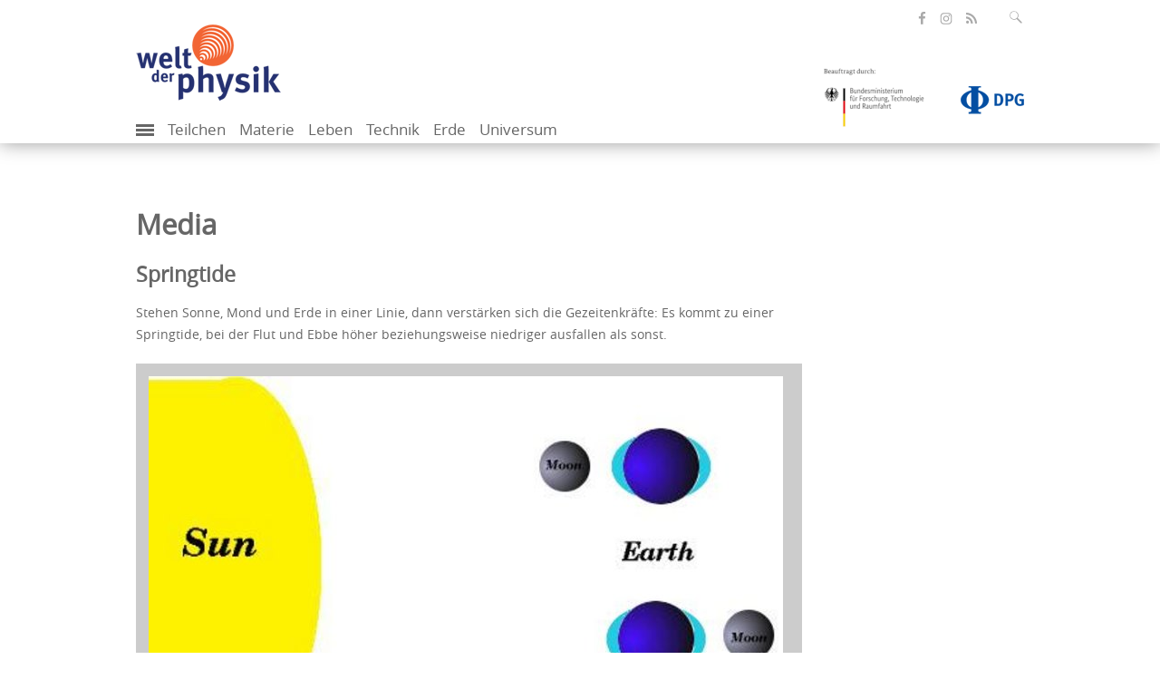

--- FILE ---
content_type: text/html; charset=utf-8
request_url: https://www.weltderphysik.de/media/?tx_wdpmedia_pi2%5Baction%5D=image&tx_wdpmedia_pi2%5Bcontroller%5D=Gallery&tx_wdpmedia_pi2%5Bimage%5D=981&cHash=2636885209dd62a3c65820b421dec3c4
body_size: 5160
content:
<!DOCTYPE html>
<html dir="ltr" lang="de">
<head>

<meta charset="utf-8">
<!-- 
	This website is powered by TYPO3 - inspiring people to share!
	TYPO3 is a free open source Content Management Framework initially created by Kasper Skaarhoj and licensed under GNU/GPL.
	TYPO3 is copyright 1998-2026 of Kasper Skaarhoj. Extensions are copyright of their respective owners.
	Information and contribution at https://typo3.org/
-->

<link rel="icon" href="/typo3conf/ext/wdp_base/Resources/Public/Images/favicon.ico" type="image/vnd.microsoft.icon">
<title>Welt der Physik: Media</title>
<meta name="generator" content="TYPO3 CMS" />
<meta name="robots" content="noindex,follow" />
<meta name="author" content="Welt der Physik" />
<meta name="viewport" content="width=device-width, initial-scale=1.0" />
<meta name="description" content="Welt der Physik berichtet zu physikalischen Themen wird vom Bundesforschungsministerium und der Deutschen Physikalischen Gesellschaft herausgegeben." />
<meta property="og:title" content="Media" />
<meta property="og:url" content="https://www.weltderphysik.de/media/" />
<meta property="og:type" content="website" />
<meta name="twitter:card" content="summary_large_image" />
<meta name="twitter:site" content="@weltderphysik" />
<meta name="twitter:title" content="Media" />
<meta name="mssmarttagspreventparsing" content="true" />
<meta name="imagetoolbar" content="false" />
<meta name="language" content="de" />
<meta name="google-site-verification" content="C8m7V0FosCDiOIfE3DpXVDXMc_2_U7cNfZ0X5NGabbI" />
<meta name="twitter:url" content="https://www.weltderphysik.de/media/" />

<link rel="stylesheet" href="/typo3temp/assets/compressed/merged-fc9b3e0280ad490624e9a6070241854d.css?1711089513" media="all">
<link rel="stylesheet" href="/typo3temp/assets/compressed/merged-97124f7343a834b80c8c9076a9e961e2.css?1747305970" media="all">
<link rel="stylesheet" href="/typo3temp/assets/compressed/merged-4630d97a3bfd2f74d6dd0facfdf93978.css?1686646912" media="print">

<!-- Matomo -->
    <script type="text/javascript">
      var _paq = _paq || [];
      /* tracker methods like "setCustomDimension" should be called before "trackPageView" */
      _paq.push(['trackPageView']);
      _paq.push(['enableLinkTracking']);
      (function() {
        var u="https://piwik-physik.simplethings.de/";
        _paq.push(['setTrackerUrl', u+'piwik.php']);
        _paq.push(['setSiteId', '1']);
        var d=document, g=d.createElement('script'), s=d.getElementsByTagName('script')[0];
        g.type='text/javascript'; g.async=true; g.defer=true; g.src=u+'piwik.js'; s.parentNode.insertBefore(g,s);
      })();
    </script>
    <noscript><p><img src="//piwik-physik.simplethings.de/piwik.php?idsite=1" style="border:0;" alt="" /></p></noscript>
    <!-- End Matomo Code -->    <link rel="preload" href="/typo3conf/ext/wdp_base/Resources/Public/Fonts/opensans-regular-webfont.woff2" as="font" type="font/woff2" crossorigin />
    <link rel="preload" href="/typo3conf/ext/wdp_base/Resources/Public/Fonts/opensans-semibold-webfont.woff2" as="font" type="font/woff2" crossorigin />
    <link rel="preload" href="/typo3conf/ext/wdp_base/Resources/Public/Fonts/fontawesome-webfont.woff2" as="font" type="font/woff2" crossorigin />
<link rel="alternate" type="application/atom+xml" title="Podcasts von Welt der Physik" href="/podcast.xml"  />
<link rel="alternate" type="application/atom+xml" title="Alle Beiträge von Welt der Physik" href="/rss.xml"  />
<link rel="alternate" type="application/atom+xml" title="Nachrichten von Welt der Physik" href="/forschung.rss"  />    <link rel="apple-touch-icon" href="/typo3conf/ext/wdp_base/Resources/Public/Images/favicon/apple-touch-icon.png" />
    <link rel="apple-touch-icon" sizes="57x57" href="/typo3conf/ext/wdp_base/Resources/Public/Images/favicon/apple-touch-icon-57x57.png" />
    <link rel="apple-touch-icon" sizes="72x72" href="/typo3conf/ext/wdp_base/Resources/Public/Images/favicon/apple-touch-icon-72x72.png" />
    <link rel="apple-touch-icon" sizes="76x76" href="/typo3conf/ext/wdp_base/Resources/Public/Images/favicon/apple-touch-icon-76x76.png" />
    <link rel="apple-touch-icon" sizes="114x114" href="/typo3conf/ext/wdp_base/Resources/Public/Images/favicon/apple-touch-icon-114x114.png" />
    <link rel="apple-touch-icon" sizes="120x120" href="/typo3conf/ext/wdp_base/Resources/Public/Images/favicon/apple-touch-icon-120x120.png" />
    <link rel="apple-touch-icon" sizes="144x144" href="/typo3conf/ext/wdp_base/Resources/Public/Images/favicon/apple-touch-icon-144x144.png" />
    <link rel="apple-touch-icon" sizes="152x152" href="/typo3conf/ext/wdp_base/Resources/Public/Images/favicon/apple-touch-icon-152x152.png" />
    <link rel="apple-touch-icon" sizes="180x180" href="/typo3conf/ext/wdp_base/Resources/Public/Images/favicon/apple-touch-icon-180x180.png" />
</head>
<body>

<header id="header">
    <div class="container">
        <div class="row">

<div class="tx-solr">
	<div class="input-group search right">
		<form role="search" method="get" id="tx-solr-search-form-pi-search" action="/service/suche/" data-suggest="/service/suche/suggest.json" data-suggest-header="Top Results" accept-charset="utf-8">
			<fieldset id="solr-searchbox-fieldset">

				<input type="text" id="inputText" class="tx-solr-q js-solr-q tx-solr-suggest tx-solr-suggest-focus form-control SearchBar" name="tx_solr[q]" value="" placeholder="Suchbegriff eingeben" aria-controls="tx-solr-autocomplete" aria-expanded="false"/>
			</fieldset>
			<input type="text" name="test" value="" id="search-test" disabled="disabled" />
			<button class="btn-default" type="submit" aria-label="Suchfeld ausklappen" data-aria-label="Suchfeld ausklappen" tabindex="0">
				<span class="icon-lupe" ></span>
			</button>
		</form>
	</div>
</div>
            <ul class="social-media right">
                <li>
                    <a class="facebook" href="https://de-de.facebook.com/WeltDerPhysik/" target="_blank" title="öffnet die Facebook-Seite von Welt der Physik" aria-label="öffnet die Facebook-Seite von Welt der Physik"><span class="icon-facebook"></span></a>
                </li>
                <li>
                    <a class="insta" href="https://www.instagram.com/weltderphysik.de/" target="_blank" title="öffnet die Instagram-Seite von Welt der Physik" aria-label="öffnet die Instagram-Seite von Welt der Physik"><span class="icon-instagram"></span></a>
                </li>
                <li>
                    <a class="rss" href="//www.weltderphysik.de/RSS-alles" target="_blank" title="öffnet den RSS-Feed von Welt der Physik" aria-label="öffnet den RSS-Feed von Welt der Physik"><span class="icon-share"></span></a>
                </li>
            </ul>
        </div>
        <div class="row">
            <div id="logos"><div class="col-xs-6 logo"><a href="/"><picture><source type="image/webp" srcset="/typo3conf/ext/wdp_base/Resources/Public/Images/logo_wdp.webp?t=1 1x, /typo3conf/ext/wdp_base/Resources/Public/Images/logo_wdp_retina.webp?t=1 2x" /><source srcset="/typo3conf/ext/wdp_base/Resources/Public/Images/logo_wdp.png?t=1 1x, /typo3conf/ext/wdp_base/Resources/Public/Images/logo_wdp_retina.png?t=1 2x" /><img src="/typo3conf/ext/wdp_base/Resources/Public/Images/logo_wdp.png?t=1" width="160" height="86" alt="Logo Welt der Physik. Klick öffnet die Startseite" /></picture></a></div><div class="col-xs-6 sponsor right"><div><a href="https://www.bmftr.bund.de/" title="Beauftragt durch: Bundesministerium für Forschung, Technologie und Raumfahrt"><picture><source srcset="/typo3conf/ext/wdp_base/Resources/Public/Images/logo_bmftr_1x.png?t=1, /typo3conf/ext/wdp_base/Resources/Public/Images/logo_bmftr_2x.png?t=1 2x" /><img class="bmbf" src="/typo3conf/ext/wdp_base/Resources/Public/Images/logo_bmftr_1x.png?t=1" width="130" height="82" alt="Logo Bundesministerium für Forschung, Technologie und Raumfahrt. Klick öffnet die Webseite des Ministeriums"></picture></a><a href="http://www.dpg-physik.de/" title="Deutsche Physikalische Gesellschaft"><picture><source type="image/webp" srcset="/typo3conf/ext/wdp_base/Resources/Public/Images/logo-dpg.webp 1x, /typo3conf/ext/wdp_base/Resources/Public/Images/logo-dpg-2x.webp 2x"/><source srcset="/typo3conf/ext/wdp_base/Resources/Public/Images/logo-dpg.png 1x, /typo3conf/ext/wdp_base/Resources/Public/Images/logo-dpg-2x.png 2x" /><img class="dpg" src="/typo3conf/ext/wdp_base/Resources/Public/Images/logo-dpg.png" width="180" height="107" alt="Logo Deutsche Physikalische Gesellschaft. Klick öffnet die Webseite der Gesellschaft"></picture></a></div></div></div>
        </div>
        <nav class="mobile-menu"><label for="show-menu" class="show-menu"><div class="lines"></div></label><input type="checkbox" id="show-menu"><ul id="menu"><li class="add"><label for="show-add-menu" class="show-add-menu" id="trigger-show-add-menu"><div class="add-lines" id="add-lines"></div></label><input type="checkbox" id="show-add-menu"><ul><li><a href="/service/suche/">Medienarchiv</a></li><li><a href="https://www.weltderphysik.de/service/suche/?id=&amp;q=&amp;tx_solr%5Bfilter%5D%5B%5D=format_textSortM%3APodcast">Podcast</a></li><li><a href="https://www.weltderphysik.de/service/suche/?id=&amp;q=&amp;tx_solr%5Bfilter%5D%5B%5D=thema_stringM%3APhysik+hinter+den+Dingen">Physik hinter den Dingen</a></li><li><a href="/vor-ort/veranstaltungen/">Veranstaltungen</a></li><li><a href="/vor-ort/physikatlas/">Physikatlas</a></li><li><a href="/wir/">Über uns</a></li></ul></li><li><a href="/gebiet/teilchen/">Teilchen</a></li><li><a href="/gebiet/materie/">Materie</a></li><li><a href="/gebiet/leben/">Leben</a></li><li><a href="/gebiet/technik/">Technik</a></li><li><a href="/gebiet/erde/">Erde</a></li><li><a href="/gebiet/universum/">Universum</a></li></ul><ul id="additionalNav"><li><a href="/service/suche/">Medienarchiv</a></li><li><a href="https://www.weltderphysik.de/service/suche/?id=&amp;q=&amp;tx_solr%5Bfilter%5D%5B%5D=format_textSortM%3APodcast">Podcast</a></li><li><a href="https://www.weltderphysik.de/service/suche/?id=&amp;q=&amp;tx_solr%5Bfilter%5D%5B%5D=thema_stringM%3APhysik+hinter+den+Dingen">Physik hinter den Dingen</a></li><li><a href="/vor-ort/veranstaltungen/">Veranstaltungen</a></li><li><a href="/vor-ort/physikatlas/">Physikatlas</a></li><li><a href="/wir/">Über uns</a></li></ul></nav>
    </div>
</header>

<main id="main" class="">
    <div class="container">

    <div class="row content">
        <div class="col-md-9">
            <!--TYPO3SEARCH_begin-->

            <h1 class="articlehead">
                Media
            </h1>

            <div id="c16" class="frame frame-default frame-type-list frame-layout-0">

<h2>Springtide</h2>
<p>Stehen Sonne, Mond und Erde in einer Linie, dann verstärken sich die  Gezeitenkräfte: Es kommt zu einer Springtide, bei der Flut und Ebbe  höher beziehungsweise niedriger ausfallen als sonst. </p>

<div style="background-color:#ccc;padding:1em">
    <div id="wdp-gallery-active" tabindex="0"><img src="/fileadmin/_processed_/7/1/csm_2007_PhdD_Springflut_U-Washington_656d66705e.jpg" srcset="/fileadmin/_processed_/7/1/csm_2007_PhdD_Springflut_U-Washington_656d66705e.jpg 1x,/fileadmin/_processed_/7/1/csm_2007_PhdD_Springflut_U-Washington_5b49dfc4be.jpg 2x"  data-file="https://www.weltderphysik.de/fileadmin/user_upload/Redaktion/Themen/Physik_hinter_den_Dingen/was_springt_bei_springflut/2007_PhdD_Springflut_U-Washington.jpg"  alt="Infografik in zwei Teilen. Oben: Links die Sonne, ganz rechts die Erde, und dazwischen der Mond. Auf beiden Seiten der Erdoberfläche - zu Sonne und Mond hin und auf der entgegengesetzten Seite - wölbt sich je ein Wasserberg auf. Unten: Links die Sonne, ganz rechts der Mond, und dazwischen die Erde. Wieder wölbt sich auf beiden Seiten der Erde - zur Sonne hin und zum Mond hin - je eine Art Wasserberg auf." title="Springtide" ></div>
</div>

            </div>

<!--TYPO3SEARCH_end-->

                                <p class="source article-info"><a href="http://www.weltderphysik.de">Welt der Physik</a></p>

            <div class="page-info visible-print">
                <p class="source">Quelle: https://www.weltderphysik.de/media/</p>
            </div>
        </div>
        <div class="col-md-3 service-information">

        </div>
    </div>

    </div>
</main>

<footer id="footer">
    <div class="container">
        <div class="row">
            <h2 class="sr-only">Inhalte</h2>
            <div class="col-sm-6 col-md-3"><h3 class="h4">Gebiet</h3><ul><li><a href="/gebiet/teilchen/">Teilchen</a></li><li><a href="/gebiet/materie/">Materie</a></li><li><a href="/gebiet/leben/">Leben</a></li><li><a href="/gebiet/technik/">Technik</a></li><li><a href="/gebiet/erde/">Erde</a></li><li><a href="/gebiet/universum/">Universum</a></li></ul></div><div class="col-sm-6 col-md-3"><h3 class="h4">vor Ort</h3><ul><li><a href="/vor-ort/physik-fuer-zu-hause/">Physik für zu Hause</a></li><li><a href="/vor-ort/veranstaltungen/">Veranstaltungen</a></li><li><a href="/vor-ort/physikatlas/">Physikatlas</a></li><li><a href="/vor-ort/highlights-der-physik/">Highlights der Physik</a></li><li><a href="/vor-ort/wissenschaftsjahre/">Wissenschaftsjahre</a></li><li><a href="/vor-ort/hands-on/">Physik zum Anfassen</a></li><li><a href="/vor-ort/wettbewerbe/">Wettbewerbe</a></li><li><a href="https://fis-landschaft.de/">Forschungsinfrastrukturen</a></li></ul></div><div class="col-sm-6 col-md-3"><h3 class="h4">Mediathek</h3><ul><li><a href="/service/suche/">Medienübersicht</a></li><li><a href="https://www.weltderphysik.de/service/suche/?id=&amp;q=&amp;tx_solr%5Bfilter%5D%5B%5D=format_textSortM%3APodcast">Podcast</a></li><li><a href="https://www.weltderphysik.de/service/suche/?id=&amp;q=&amp;tx_solr%5Bfilter%5D%5B%5D=format_textSortM%3ANachricht">Nachrichtenarchiv</a></li><li><a href="https://www.weltderphysik.de/service/suche/?id=&amp;q=&amp;tx_solr%5Bfilter%5D%5B%5D=thema_stringM%3APhysik+hinter+den+Dingen">Physik hinter den Dingen</a></li></ul></div><div class="col-sm-6 col-md-3"><h3 class="h4">Über uns</h3><ul><li><a href="/wir/was-ist-welt-der-physik/">Was ist Welt der Physik?</a></li><li><a href="/wir/redaktion/">Redaktion</a></li><li><a href="/wir/gremien/">Gremien</a></li><li><a href="/wir/dienste-im-web/">Dienste im Web</a></li><li><a href="/wir/werbematerial/">Werbematerial</a></li><li><a href="/wir/praktika/">Praktika</a></li><li><a href="/wir/geschichte/">Geschichte</a></li></ul></div>
        </div>
        <hr>
        <div class="row">
            <div class="meta-nav"><ul><li><a href="/">Home</a></li><li><a href="/service/sitemap/">Sitemap</a></li><li><a href="/service/kontakt/">Kontakt</a></li><li><a href="/service/impressum/">Impressum</a></li><li><a href="/service/datenschutz/">Datenschutz</a></li><li><a href="/service/erklaerung-zur-barrierefreiheit/">Erklärung zur Barrierefreiheit</a></li><li><a href="/service/faq/">FAQ</a></li><li><a href="/service/newsletter/">Newsletter</a></li></ul></div>
            <a href="#" id="back-to-top" class="right"> zurück nach oben </a>
        </div>
    </div>
</footer>

<div class="grt-cookie"> 
	<div class="container">
		<div class="grt-cookies-msg">
			<p>Auf unserer Website nutzen wir ausschließlich technisch notwendige Cookies. Weitere Informationen erhalten Sie in unserer <a href="/service/datenschutz/">Datenschutzerklärung</a>.</p>
		</div>
        <button class="grt-cookie-button">Einverstanden</button>
	</div>
</div>

<div class="modal" id="ajaxModal" tabindex="-1">
    <div class="modal-dialog modal-dialog-centered">
        <div class="modal-content">
            <div class="modal-header">
                <a class="close" data-dismiss="modal">X</a>
            </div>
            <div class="modal-body">
                <a href="#" id="modalNext" class="next icon-arrow-next"></a>
                <a href="#" id="modalPrev" class="prev icon-arrow-prev"></a>
            </div>
        </div>
    </div>
</div>
<script id="powermail_conditions_container" data-condition-uri="https://www.weltderphysik.de/media?type=3132"></script>
<script>
/*<![CDATA[*/
var TYPO3 = Object.assign(TYPO3 || {}, Object.fromEntries(Object.entries({"settings":{"TS":{"m2cCookieLifetime":"7"}}}).filter((entry) => !['__proto__', 'prototype', 'constructor'].includes(entry[0]))));
/*]]>*/
</script>

<script src="/typo3temp/assets/compressed/merged-5ccad840cf8807f1184a39b03b608e46.js?1731403389"></script>

</body>
</html>